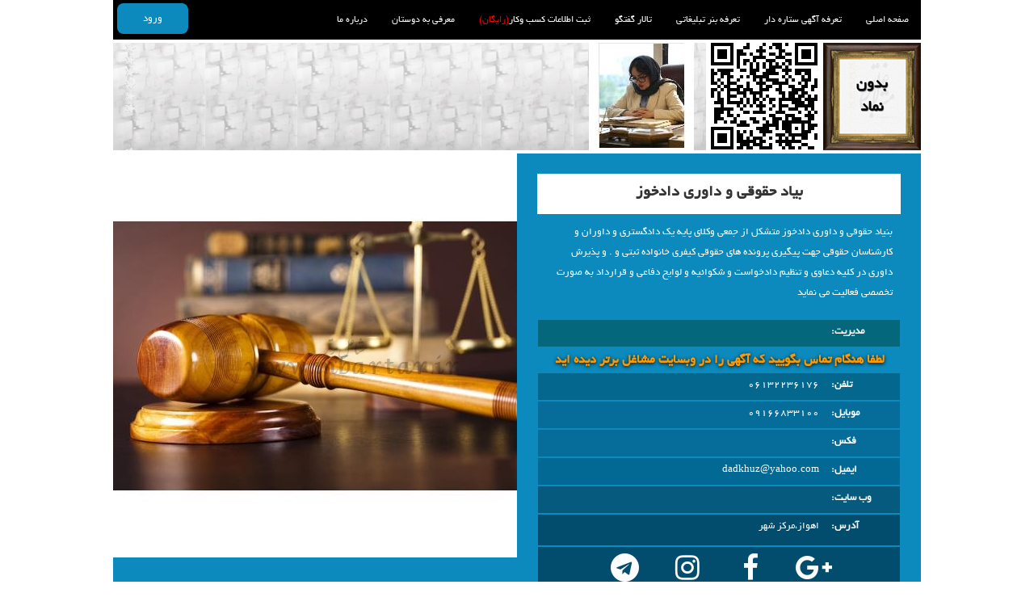

--- FILE ---
content_type: text/html; charset=utf-8
request_url: https://www.mbartar.ir/ad=dadkhuz
body_size: 9162
content:


<!DOCTYPE html PUBLIC "-//W3C//DTD XHTML 1.0 Transitional//EN" "http://www.w3.org/TR/xhtml1/DTD/xhtml1-transitional.dtd">

<html xmlns="http://www.w3.org/1999/xhtml">
<head><link href="images/icon/logo1.ico" rel="shortcut icon" type="image/x-icon" /><meta charset="utf-8" /><meta http-equiv="X-UA-Compatible" content="IE=edge" /><meta name="viewport" content="width=device-width, initial-scale=1" /><title>
	بیاد حقوقی و داوری دادخوز
</title><link href="css/bootstrap.min.css" rel="stylesheet" /><link href="css/font-awesome.min.css" rel="stylesheet" /><link href="css/stylembartarpages.css" rel="stylesheet" /><link rel="stylesheet" type="text/css" href="css/slick/slick.css" /><link rel="stylesheet" type="text/css" href="css/slick/slick-theme.css" /><link href="css/slick.css" rel="stylesheet" />
<script type="text/javascript" src="js/jquery-latest.min.js"></script>
<script src="css/slick.min.js"></script>
<!-- Global Site Tag (gtag.js) - Google Analytics -->
<script async src="https://www.googletagmanager.com/gtag/js?id=UA-106571281-1"></script>
<script>
if (location.protocol !== "https:") location.protocol = "https:";
window.dataLayer = window.dataLayer || [];
function gtag() { dataLayer.push(arguments) };
gtag('js', new Date());

gtag('config', 'UA-106571281-1');
</script>
<script>
(function (i, s, o, g, r, a, m) {
i['GoogleAnalyticsObject'] = r; i[r] = i[r] || function () {
(i[r].q = i[r].q || []).push(arguments)
}, i[r].l = 1 * new Date(); a = s.createElement(o),
m = s.getElementsByTagName(o)[0]; a.async = 1; a.src = g; m.parentNode.insertBefore(a, m)
})(window, document, 'script', 'https://www.google-analytics.com/analytics.js', 'ga');

ga('create', 'UA-106571281-1', 'auto');
ga('send', 'pageview');

</script>
<!-- Google tag (gtag.js) -->
<script async src="https://www.googletagmanager.com/gtag/js?id=G-JYRLSDMGF5"></script>
<script>
  window.dataLayer = window.dataLayer || [];
  function gtag(){dataLayer.push(arguments);}
  gtag('js', new Date());

  gtag('config', 'G-JYRLSDMGF5');
</script>
<script>
            !function(e,t,n){e.yektanetAnalyticsObject=n,e[n]=e[n]||function(){e[n].q.push(arguments)},e[n].q=e[n].q||[];var a=t.getElementsByTagName("head")[0],r=new Date,c="https://cdn.yektanet.com/superscript/YkDJnz1Q/native-mbartar.ir-44633/yn_pub.js?v="+r.getFullYear().toString()+"0"+r.getMonth()+"0"+r.getDate()+"0"+r.getHours(),s=t.createElement("link");s.rel="preload",s.as="script",s.href=c,a.appendChild(s);var l=t.createElement("script");l.async=!0,l.src=c,a.appendChild(l)}(window,document,"yektanet");
        </script>
<meta name="keywords" content="بیاد حقوقی و داوری دادخوز,آگهی رایگان,تبلیغ رایگان, تبلیغات رایگان" /><meta name="description" content="بانک اطلاعات مشاغل برتر - بنیاد حقوقی و داوری دادخوز متشکل از جمعی وکلای پایه یک دادگستری و داوران و کارشناسان حقوقی جهت پیگیر" /></head>
<body>
<!--<div style="text-align:center;width: 100%;font-size: 16px;padding:4px;background-color: #00ff0f;">سایت «مشاغل برتر» برای فروش با تمام اطلاعات. بانک اطلاعات مشاغل با دامنه ارزشمند، سئو شده و آماده درآمدزایی
فرصت مناسب برای سرمایه‌گذاری یا توسعه کسب‌وکار آنلاین. 📞 اطلاعات بیشتر و مذاکره خرید 09126050715</div><form method="post" action="./adsindex.aspx?ad=dadkhuz" id="form1">
<div class="aspNetHidden">
<input type="hidden" name="__VIEWSTATE" id="__VIEWSTATE" value="/wEPDwULLTIwNTM0NTk0MjFkZHmXy7eUFWxBrr+w8y6wYTY6o1Qf" />
</div>

<div class="aspNetHidden">

	<input type="hidden" name="__VIEWSTATEGENERATOR" id="__VIEWSTATEGENERATOR" value="AADA5400" />
	<input type="hidden" name="__EVENTVALIDATION" id="__EVENTVALIDATION" value="/wEdAAbSB4XFxaBsjJP9GpbAC0378MPCeA2Rcbem+r2QsXLPemrvRtOgt1kPHCVQ6bpsEsw4qM5T/Paduc947DoXQb+2hVv+8upkX7Op2y644ggiSQ6FUZFM35nRkPP7PpnxVeXBucVwoHi31vF+jk9mtx1b674wqA==" />
</div>-->
<div class="fixedwidth">
<div class="menu">
<nav class="navbar navbar-default">
<div class="navbar-header">
<button type="button" class="navbar-toggle collapsed" data-toggle="collapse" data-target="#bs-example-navbar-collapse-1" aria-expanded="false">
<span class="sr-only">Toggle navigation</span>
<span class="icon-bar"></span>
<span class="icon-bar"></span>
<span class="icon-bar"></span>
</button>
<a href="https://www.mbartar.ir/#login"><button type="button" class="pelan">ورود</button></a>
<div class="logo-small"><a href="https://www.mbartar.ir"><img alt="بانک اطلاعات مشاغل برتر - تبلیغات رایگان" src="https://www.mbartar.ir/mbartar.ir/ImageFiles/mbartar-logo-small.png" width="93px" height="35px"></a></div>
</div>
<div class="collapse navbar-collapse" id="bs-example-navbar-collapse-1">      
<ul class="nav navbar-nav navbar-right">
<li><a class="color-a" href="https://www.mbartar.ir">صفحه اصلی</a></li>
<li><a class="color-a" href="https://www.mbartar.ir/pricelist">تعرفه آگهی ستاره دار </a></li>
<li><a class="color-a" href="https://www.mbartar.ir/banerpricelist">تعرفه بنر تبلیغاتی</a></li>
<li><a class="color-a" href="https://www.mbartar.ir/forum">تالار گفتگو</a></li>
<li><a class="color-a" href="https://www.mbartar.ir/request">ثبت اطلاعات کسب وکار<span style="color:#ff0000;">(رایگان)</span></a></li>
<li><a class="color-a" href="https://www.mbartar.ir/invite">معرفی به دوستان</a></li>
<li><a class="color-a" href="https://www.mbartar.ir/aboutus">درباره ما</a></li>
</ul></div></nav>
<div class="article row"style="width:100%; height:auto;overflow:hidden;" >	
<div class="col-md-8 colhead"style="height: 133px; background-image: url(images/bghead.jpg);">	
<div id="TD_HeadContent"><div class="col-md-8 colhead"><div calss="main-slider"><div class="home container"><div class="featured-container"><div class="featured-post"><div class="post"><a href="https://www.mbartar.ir/ad=elhamghasemi"><img src="https://www.mbartar.ir/mbartar.ir/ImageFiles/mashaghel/elhamghasemi.small.jpg" alt="الهـام قاسمی وکیل پایه یک دادگسـتری در تهران"><span class="post-title">الهـام قاسمی وکیل پایه یک دادگسـتری در تهران</span><div class="adsgal"><div class="ads"><div class="adsstar star0">&nbsp;</div></div></div></a></div><div class="post"><a href="https://www.mbartar.ir/ad=soroushsalamian"><img src="https://www.mbartar.ir/mbartar.ir/ImageFiles/mashaghel/soroushsalamian.small.jpg" alt="وکیل پایه یک دادگستری"><span class="post-title">وکیل پایه یک دادگستری</span><div class="adsgal"><div class="ads"><div class="adsstar star0">&nbsp;</div></div></div></a></div><div class="post"><a href="https://www.mbartar.ir/ad=vakildarshiraz"><img src="https://www.mbartar.ir/mbartar.ir/ImageFiles/mashaghel/vakildarshiraz.small.jpg" alt="وکیل در شیراز"><span class="post-title">وکیل در شیراز</span><div class="adsgal"><div class="ads"><div class="adsstar star0">&nbsp;</div></div></div></a></div><div class="post"><a href="https://www.mbartar.ir/ad=haniviv"><img src="https://www.mbartar.ir/mbartar.ir/ImageFiles/mashaghel/haniviv.small.jpg" alt="وکیل در شیراز"><span class="post-title">وکیل در شیراز</span><div class="adsgal"><div class="ads"><div class="adsstar star0">&nbsp;</div></div></div></a></div><div class="post"><a href="https://www.mbartar.ir/ad=etarazoo"><img src="https://www.mbartar.ir/mbartar.ir/ImageFiles/mashaghel/etarazoo.small.jpg" alt="پلتفرم حقوقی ترازو"><span class="post-title">پلتفرم حقوقی ترازو</span><div class="adsgal"><div class="ads"><div class="adsstar star0">&nbsp;</div></div></div></a></div><div class="post"><a href="https://www.mbartar.ir/ad=vakilplus"><img src="https://www.mbartar.ir/mbartar.ir/ImageFiles/mashaghel/vakilplus.small.jpg" alt="وکیل پایه یک دادگستری"><span class="post-title">وکیل پایه یک دادگستری</span><div class="adsgal"><div class="ads"><div class="adsstar star0">&nbsp;</div></div></div></a></div><div class="post"><a href="https://www.mbartar.ir/ad=azmoon"><img src="https://www.mbartar.ir/mbartar.ir/ImageFiles/mashaghel/azmoon.small.jpg" alt="عریضه نویسی آنلاین"><span class="post-title">عریضه نویسی آنلاین</span><div class="adsgal"><div class="ads"><div class="adsstar star0">&nbsp;</div></div></div></a></div><div class="post"><a href="https://www.mbartar.ir/ad=MEHDADGAR"><img src="https://www.mbartar.ir/mbartar.ir/ImageFiles/mashaghel/MEHDADGAR.small.jpg" alt="وکالت ومشاوره حقوقی"><span class="post-title">وکالت ومشاوره حقوقی</span><div class="adsgal"><div class="ads"><div class="adsstar star0">&nbsp;</div></div></div></a></div><div class="post"><a href="https://www.mbartar.ir/ad=lcelham"><img src="https://www.mbartar.ir/mbartar.ir/ImageFiles/mashaghel/lcelham.small.jpg" alt="موسسه حقوقی"><span class="post-title">موسسه حقوقی</span><div class="adsgal"><div class="ads"><div class="adsstar star0">&nbsp;</div></div></div></a></div></div></div></div></div></div><script src="css/slicks.js"></script></div></div>
<div class="col-md-4 colimg" style="float:none !important;">
<div class="col-md-6 colcaptcha">
<div id="DV_Barcode" dir="rtl" style="width:100% !important;">
<img src="[data-uri]" alt="بیاد حقوقی و داوری دادخوز" />
</div></div>
<div class="col-md-6 colnamad">
<a href="#"> <img src="images/PlanRating/PlanRatingNamaad0.jpg"  alt="عکس ناخوانا" width="121px" height="133px"></a>  
</div></div></div></div>
<div id="pos-article-display-114304"></div>

<div class="Description">
<div class="row">
<div class="col-md-6 col-sm-6">
<div class="Description-img"><img style="width:100%; height:auto;" alt="بیاد حقوقی و داوری دادخوز" src="dadkhuz.mbartar.ir/ImageFiles/dadkhuz.jpg"></div></div>
<div class="col-md-6 col-sm-6">
<div class="Description-box">
<div class="box-h3">
<h3>بیاد حقوقی و داوری دادخوز</h3>
</div>
<div class="textbox">
<p>بنیاد حقوقی و داوری دادخوز متشکل از جمعی وکلای پایه یک دادگستری و داوران و کارشناسان حقوقی جهت پیگیری پرونده های حقوقی کیفری خانواده ثبتی و . و پذیرش داوری در کلیه دعاوی و تنظیم دادخواست و شکوائیه و لوایح دفاعی و قرارداد به صورت تخصصی فعالیت می نماید</p>
</div>
<div class="addressbox-a" style="background-color:#04677c;">
<div class="addressbox-b"><b>مدیریت:</b></div>
<div class="addressbox-c"></div>
</div>
<h4 style="margin:0; padding:7px 20px; font-family:'bYekan'; font-size:12pt; font-weight:700;">
<div><span style="color:#ff9900;text-shadow: black 0px 1px 4px;">لطفا هنگام تماس بگویید که آگهی را در وبسايت مشاغل برتر دیده اید</span></div></h4>
<div class="addressbox">
					
<div class="addressbox-a" style="background-color:#04678D;">
<div class="addressbox-b"><b>تلفن:</b></div>
<div class="addressbox-c">06132236176</div>
</div>
<div class="addressbox-a " style="background-color:#066D9A;">
<div class="addressbox-b"><b>موبایل:</b></div>
<div class="addressbox-c">09166833100</div>
</div>
<div class="addressbox-a" style="background-color:#066D9A;">
<div class="addressbox-b"><b>فکس:</b></div>
<div class="addressbox-c"></div>
</div>
<div class="addressbox-a" style="background-color:#026894;">
<div class="addressbox-b"><b>ایمیل:</b></div>
<div class="addressbox-c"><a href="/cdn-cgi/l/email-protection" class="__cf_email__" data-cfemail="91f5f0f5faf9e4ebd1e8f0f9fefebff2fefc">[email&#160;protected]</a></div>
</div>
<div class="addressbox-a" style="background-color:#065A7E;">
<div class="addressbox-b"><b>وب سایت:</b></div>
<div class="addressbox-c"><a href="http://www."></a></div>
</div>
<div class="addressbox-a" style="background-color:#024D6E;">
<div class="addressbox-b"><b>آدرس:</b></div>
<div class="addressbox-c"><p>اهواز،مرکز شهر</p> </div>
</div>
<div class="addressbox-a" style="background-color:#024D6E;">
<div class="addressbox-c socialn" style="text-align:center;">
<a href="#" id="LNK_Googleplus" class="googleplus" target="_blank" title="گوگل پلاس">
<div class="fa fa-google-plus"></div></a>
<a href="#" id="LNK_Facebook" class="facebook" target="_blank" title="فیس بوک">
<div class="fa fa-facebook"></div></a>
<a href="#" id="LNK_Instagram" class="instagram" target="_blank" title="اینستاگرام">
<div class="fa fa-instagram"></div></a>
<a href="#" id="LNK_Telegram" class="telegram" target="_blank" title="کانال تلگرام">
<div class="fa fa-telegram"></div></a>
</div>
</div>
</div>
</div>
</div>
</div>
			
</div>
<div id="DV_ContactUs" style="direction:rtl;background-color:#0c8abd;">
<div class="box-top" style="height:auto; width:100%;">
<h4 style="margin:0; padding:0 20px; font-family:'bYekan'; font-size:13pt; color:#ffffff; font-weight:700;">
<div>تماس با ما<span style="font-size:11pt;"> (آگهي دهنده)</span> </div>
</h4>								
</div>
<div class="border-bottom1"></div> 
			
<div class="clearfix " style="clear: both; color:#ffffff;" id="form">
<div> 
<div class="col-sm-6 pull-right"> 
<div class="form-group"> 
<label>نام و نام خانوادگی</label>
<input name="TXB_Name" type="text" id="TXB_Name" class="form-control" placeholder="نام و نام خانوادگی" />
</div>
<div class="form-group">
<label>شماره تماس</label>
<input name="TXB_Tell" type="text" id="TXB_Tell" class="form-control" placeholder="شماره تماس" />
</div>
<div class="form-group">
<label>پست الکترونیک</label>
<input name="TXB_Email" type="text" id="TXB_Email" class="form-control" placeholder="Email" dir="ltr" />
</div>
</div>
<div class="col-sm-6 ">
<div class="form-group">
<label>پیام</label>
<textarea name="TXB_Comment" id="TXB_Comment" rows="9" cols="20" placeholder="پیام" class="form-control"> </textarea>
</div>
</div>
<div class="form-group">
&nbsp;&nbsp;&nbsp;<input type="submit" name="BTN_Send" value="   ارسال   " id="BTN_Send" class="btn btn-success" />
</div>
<div class="form-group text-center">
<br />

</div>
<div class="form-group text-right">
<div id="youloc">شما اينجاييد: <a class="addressbox-a" href="https://www.mbartar.ir/">بانك اطلاعات مشاغل برتر</a> / <a class="addressbox-a" href="https://www.mbartar.ir/mashaghel-allhoghooghi">خدمات مالی، حقوقی و بیمه</a> / <a class="addressbox-a" href="https://www.mbartar.ir/mashaghel-hoghooghi">وکلای دادگستری</a> / بیاد حقوقی و داوری دادخوز</div> 
<div id="pos-article-display-114189"></div> 
</div>
</div>
</div>
</div>
<div class="text-center footerads">كليه اطلاعات اين صفحه متعلق به <a style="text-decoration:none;" href="http://">بیاد حقوقی و داوری دادخوز</a> مي باشد
<br />طراحي صفحه توسط <a style="text-decoration:none;" href="https://www.mbartar.ir">مشاغل برتر</a><br /><a style="text-decoration:none;" href="http://www.dabira.ir">طراحی وبسایت</a> و <a style="text-decoration:none;" href="http://www.dabira.ir">سئوی وبسایت</a> توسط <a style="text-decoration:none;" href="http://www.dabira.ir">شركت دبيرا</a><br />
<div style="font-size:7pt;text-align:right;margin-top:50px; color:#dddddd;">بک لینک: <a href="https://beautyyasmina.com" class="bl" >کراتین مو در کرج</a> , <a href="https://beautyyasmina.com" class="bl" >مرکز تخصصی کراتین مو در کرج</a> , <a href="https://beautyyasmina.com" class="bl" >احیا و صافی مو در کرج</a> , <a href="https://beautyyasmina.com" class="bl" >بوتاکس مو در کرج</a> , <a href="https://beautyyasmina.com" class="bl" >پروتئین مو در کرج</a> , <a href="https://beautyyasmina.com" class="bl" >خدمات آرایش دائم در کرج</a> , <a href="https://beautyyasmina.com" class="bl" >وکس صورت و ابرو در کرج</a> , <a href="https://beautyyasmina.com" class="bl" >کاشت ناخن در کرج</a> , <a href="https://beautyyasmina.com" class="bl" >طراحی حرفه ای مانیکور و پدیکور در کرج</a> , <a href="https://bsskh.com">قالب سازی پلاستیک</a> , <a href="https://bsskh.com">قالب سازی خودرو</a> , <a href="https://bsskh.com">قالب سازی پلاستیک در تهران</a> , <a href="https://bsskh.com">سازنده قالب پلاستیک تجهیزات ترافیکی</a> , <a href="https://bsskh.com">خدمات قالب سازی پلاستیک</a> , <a href="https://bsskh.com/%d8%ae%d8%af%d9%85%d8%a7%d8%aa-%d8%aa%d8%b2%d8%b1%db%8c%d9%82-%d9%be%d9%84%d8%a7%d8%b3%d8%aa%db%8c%da%a9/">تزریق پلاستیک</a> , <a href="https://bsskh.com/%d8%ae%d8%af%d9%85%d8%a7%d8%aa-%d8%aa%d8%b2%d8%b1%db%8c%d9%82-%d9%be%d9%84%d8%a7%d8%b3%d8%aa%db%8c%da%a9/">خدمات تزریق پلاستیک</a> , <a href="https://bsskh.com/%d8%ae%d8%af%d9%85%d8%a7%d8%aa-%d8%aa%d8%b2%d8%b1%db%8c%d9%82-%d9%be%d9%84%d8%a7%d8%b3%d8%aa%db%8c%da%a9/">تزریق قالب سازی پلاستیک</a> , <a href="https://bsskh.com">ساخت قالب تزریق پلاستیک</a> , <a href="https://bsskh.com">طراحی و ساخت قالب تزریق پلاستیک</a> , <a href="http://www.dabira.ir" class="bl">طراحی وب سایت</a> , <a href="http://www.dabira.ir" class="bl">سئوی وب سایت</a></div>
                    </div>
</div>
    <script data-cfasync="false" src="/cdn-cgi/scripts/5c5dd728/cloudflare-static/email-decode.min.js"></script><script type="text/javascript" src="js/jquery.min.js"></script>
    <script type="text/javascript" src="js/bootstrap.min.js"></script>
    
</form>
<script defer src="https://static.cloudflareinsights.com/beacon.min.js/vcd15cbe7772f49c399c6a5babf22c1241717689176015" integrity="sha512-ZpsOmlRQV6y907TI0dKBHq9Md29nnaEIPlkf84rnaERnq6zvWvPUqr2ft8M1aS28oN72PdrCzSjY4U6VaAw1EQ==" data-cf-beacon='{"version":"2024.11.0","token":"f6bc69d3cddc42d18e84f0b375b0feb4","r":1,"server_timing":{"name":{"cfCacheStatus":true,"cfEdge":true,"cfExtPri":true,"cfL4":true,"cfOrigin":true,"cfSpeedBrain":true},"location_startswith":null}}' crossorigin="anonymous"></script>
</body>
</html>


--- FILE ---
content_type: text/css
request_url: https://www.mbartar.ir/css/stylembartarpages.css
body_size: 2373
content:
*{margin:0;padding:0;}
@font-face{font-family:'BYekan';src:url('../fonts/byekan.woff');font-weight:normal;font-style:normal;}
a{transparent:all .2s ease-in-out;-webkit-transparent:all .2s ease-in-out;-moz-transparent:all .2s ease-in-out;-o-transparent:all .2s ease-in-out;}
body{font-family:byekan;direction:rtl;font-size:13px;}
.fixedwidth{max-width:1000px;height:100%;margin:0 auto;}
.menu{position:relative;font-family:byekan;margin:-1px 0;}
.navbar{margin-bottom:3px;}
.navbar-default{width:100%;background-color:#000;height:51px;border-color:transparent;border-radius:0;}
.navbar-default .navbar-nav>li>a{color:#fff;font-size:12px;}
.navbar-default .navbar-nav > li > a:visited{display:block;color:#FFFFFF;text-align:center;}
.navbar-default .navbar-nav > li > a:hover{text-align:center;background-color:#0c8abd;height:100%;}
.navbar-nav>li{float:right;}
.pelan{background-color:#0c8abd;border-color:transparent;border-radius:8px;padding:8px 30px;margin-top:5px;margin-left:5px;color:#fff;}
.logo-small{display:none;}
.acticale{padding:10px;}
.row{margin-right:0;margin-left:0;}
.article img{display:block;}
.Description{background-color:#0c8abd;direction:rtl;margin-top:5px;}
.Description-box{width:100%;height:auto;padding:25px;}
input[type=search]{background:#ededed url("search-ico.png") no-repeat 9px center;border:solid 1px #ccc;padding:9px 10px 9px 32px;width:15px;direction:rtl;float:left;margin:5px;text-align:right !important;-webkit-border-radius:10em;-moz-border-radius:10em;border-radius:10em;-webkit-transition:all .5s;-moz-transition:all .5s;transition:all .5s;}
input[type=search]:focus{width:130px;background-color:#fff;border-color:#0c8abd;-webkit-box-shadow:0 0 5px rgba(109,207,246,.5);-moz-box-shadow:0 0 5px rgba(109,207,246,.5);box-shadow:0 0 5px rgba(109,207,246,.5);}
input{outline:none;}
.box-h3{background-color:#fff;width:100%;height:50px;}
.textbox{color:#fff;width:100%;line-height:25px;font-size:10pt;font-weight:300;padding:10px;}
.addressbox{background-color:#3da1ca;text-align:right;}
.addressbox-a{color:#fff;width:100%;border:1px solid #0c8abd;}
.addressbox-b{text-align:left;float:right;width:100px;padding:5px 0 5px 15px;}
.addressbox-c{padding-left:10px;min-height:33px;padding:5px;}
.col-lg-1, .col-lg-10, .col-lg-11, .col-lg-12,.col-lg-2, .col-lg-3, .col-lg-4, .col-lg-5,.col-lg-6, .col-lg-7, .col-lg-8, .col-lg-9,.col-md-1, .col-md-10, .col-md-11, .col-md-12,.col-md-2, .col-md-3, .col-md-4, .col-md-5,.col-md-6, .col-md-7, .col-md-8, .col-md-9,.col-sm-1, .col-sm-10, .col-sm-11, .col-sm-12,.col-sm-2, .col-sm-3, .col-sm-4, .col-sm-5,.col-sm-6, .col-sm-7, .col-sm-8, .col-sm-9,.col-xs-1, .col-xs-10, .col-xs-11, .col-xs-12,.col-xs-2, .col-xs-3,.col-xs-4, .col-xs-5,.col-xs-6, .col-xs-7, .col-xs-8, .col-xs-9{padding-left:0;padding-right:0;margin:0;}
.addressbox-c a{color:#fdfdfd;padding:5px;}
.socialn{font-size:35px;}
.addressbox-c a div{width:60px;}
.addressbox-c .facebook:hover{background:#3d5998;}
.addressbox-c .googleplus:hover{background:#dc4e41;}
.addressbox-c .instagram:hover{background:#e1306c;}
.addressbox-c .telegram:hover{background:#0088cc;}
.border-bottom1{border-bottom:2px solid #9aa6b7;margin:10px;}
.form-group{width:100%;float:right;padding:0 15px;}
.form-group label{line-height:25px;font-family:'bYekan';font-size:10pt;font-weight:300;margin-bottom:0;}
.send{font-size:18px;font-family:'B Yekan';cursor:pointer;text-transform:uppercase;line-height:20px;padding:5px 20px;background-color:#003333;margin:0 auto;color:#fff;text-align:center;border-radius:3px;border:1px solid #ffffff;display:block;}
#Image1{width:200px;height:50px;}
#txtimgcode{width:171px;height:21px;}
.form-control1{display:block;width:100%;height:36px;padding:0 12px;font-size:14px;font-family:'byekan';line-height:25px;color:#555555;vertical-align:middle;background-color:#ffffff;border:1px solid #cccccc;border-radius:4px;-webkit-box-shadow:inset 0 1px 1px rgba(0, 0, 0, 0.075);box-shadow:inset 0 1px 1px rgba(0, 0, 0, 0.075);-webkit-transition:border-color ease-in-out .15s, box-shadow ease-in-out .15s;transition:border-color ease-in-out .15s, box-shadow ease-in-out .15s;}
.footerads{background-color:#000000; color:#cccccc;}
.footerads a{color:#ffffff;}
.bl{margin:5px;}
@media all and (max-width:720px){.fixedwidth{width:100%;height:auto;}.Description-img{width:100%;height:auto;}.Description-box{width:100%;height:auto;}.menu{width:100%;height:auto;direction:rtl;text-align:center;}.navbar-default{width:100%;height:auto;background-color:#000;border-color:transparent;border-radius:0;}
.navbar-nav > li{float:none;display:block;}.navbar-form{margin:0;border:transparent;}.btn{display:block;margin:0;}.Description-img{width:100%;height:auto;}.Description-box{width:100%;height:auto;}.box-h3{width:100%;background-color:#fff;height:50px;padding:0;}.box-h3>h3{text-align:center;margin:0;padding-top:12px;font-size:11pt;font-weight:700;}.textbox{color:#fff;line-height:25px;font-size:10pt;font-weight:300;}}
@media all and (max-width:768px){.logo-small{display:block; text-align:center;padding: 7px; }}
@media all and (max-width:900px){.Description{height:100%;}.navbar-default{width:100%;height:auto;background-color:#000;border-color:transparent;border-radius:0;}.navbar-nav > li{float:inline;}
.col-lg-1, .col-lg-10, .col-lg-11, .col-lg-12,.col-lg-2, .col-lg-3, .col-lg-4, .col-lg-5,.col-lg-6, .col-lg-7, .col-lg-8, .col-lg-9,.col-md-1, .col-md-10, .col-md-11, .col-md-12,.col-md-2, .col-md-3, .col-md-4, .col-md-5,.col-md-6, .col-md-7, .col-md-8, .col-md-9,.col-sm-1, .col-sm-10, .col-sm-11, .col-sm-12,.col-sm-2, .col-sm-3, .col-sm-4, .col-sm-5,.col-sm-6, .col-sm-7, .col-sm-8, .col-sm-9,.col-xs-1, .col-xs-10, .col-xs-11, .col-xs-12,.col-xs-2, .col-xs-3,.col-xs-4, .col-xs-5,.col-xs-6, .col-xs-7, .col-xs-8, .col-xs-9{padding-right:0;padding-left:0;margin:0;}
.btn{font-size:1em;}.navbar-form{margin:0;border:transparent;}.box-h3{background-color:#fff;width:100%;height:50px;}.form-search{display:block;float:left;}.form-control{float:left;font-size:.9em;}.btn{float:left;margin-left:3px;}.pelan{float:left;}}
@media all and (min-width:1000px){.navbar-default{width:100%;height:100%;margin-bottom:4px;background-color:#000;border-color:transparent;border-radius:0;}
.navbar{border:transparent;}.colhead{width:734px !important;}.colimg{max-width:266px !important;}.colcaptcha{width:145px !important;}.colcaptcha img{margin:0 auto;}.colnamad{width:121px !important;}.Description-img{height:500px;}.box-h3>h3{text-align:center;margin:0;padding-top:12px;font-size:15pt;font-weight:700;}}
@media all and (max-width:299px) and (min-width:250px){.Description-img{height:250px;}}
@media all and (max-width:349px) and (min-width:300px){.Description-img{height:300px;}}
@media all and (max-width:399px) and (min-width:350px){.Description-img{height:350px;}}
@media all and (max-width:449px) and (min-width:400px){.Description-img{height:400px;}}
@media all and (max-width:499px) and (min-width:450px){.Description-img{height:450px;}}
@media all and (max-width:549px) and (min-width:500px){.Description-img{height:500px;}}
@media all and (max-width:599px) and (min-width:550px){.Description-img{height:550px;}}
@media all and (max-width:649px) and (min-width:600px){.Description-img{height:600px;}}
@media all and (max-width:699px) and (min-width:650px){.Description-img{height:650px;}}
@media all and (max-width:749px) and (min-width:700px){.Description-img{height:700px;}}
@media all and (max-width:799px) and (min-width:750px){.Description-img{height:750px;}}
@media all and (max-width:999px) and (min-width:700px){.navbar-default{width:100%;height:100%;margin-bottom:4px;background-color:#000;border-color:transparent;border-radius:0;}
.addressbox-a{width:100%;}.colimg{max-width:100% !important;margin-top:4px;}.colimg div{width:50% !important;float:right;}.colimg div img{margin:0 auto;}.box-h3>h3{text-align:center;margin:0;padding-top:12px;font-size:13pt;font-weight:700;}}
@media all and (max-width:699px){.navbar-default{width:100%;height:100%;margin-bottom:4px;background-color:#000;border-color:transparent;border-radius:0;}
.addressbox-a{width:100%;}.colimg{max-width:100% !important;margin-top:4px;}.colimg div{width:50% !important;float:right;}.colimg div img,.colimg div div img{margin:0 auto;}.box-h3>h3{text-align:center;margin:0;padding-top:12px;font-size:11pt;font-weight:700;}}
.home{max-width:800px;width:100%;}.post{position:relative;}.post-title{position:absolute; z-index:1000;background: rgba(80, 80, 80, 0.88);left:0;color: #fff;height: 0px;width:130px;opacity: 0;-webkit-backface-visibility: hidden;-moz-backface-visibility: hidden;display: inline-block;font-size: 12px; text-align: center;font-family: byekan;transition: all 0.5s;} .post:hover .post-title{opacity:1;width:130px; height:40%; bottom:0;  position:absolute;    transition: all 0.5s;} .slick-prev:before, .slick-next:before{color:red;}.adsgal {float: left;}.adsgal .ads {position:absolute;left:0;top:0;height: 95px;display: block;}.adsgal .adsstar {background: url(https://www.mbartar.ir/mbartar.ir/ImageFiles/result.png);width: 13px;height: 88px;}.star6{background-position:13px 0 !important;} .star5{background-position:29px 0 !important;} .star4{background-position:45px 0 !important;} .star3{background-position:61px 0 !important;} .star2{background-position:77px 0 !important;} .star1{background-position:93px 0 !important;} .star0{background-position:0 !important;}  .slick-next {right: 20px !important;}.slick-prev {left: 20px !important;z-index: 1;} .post a img{width:130px; height:130px;}